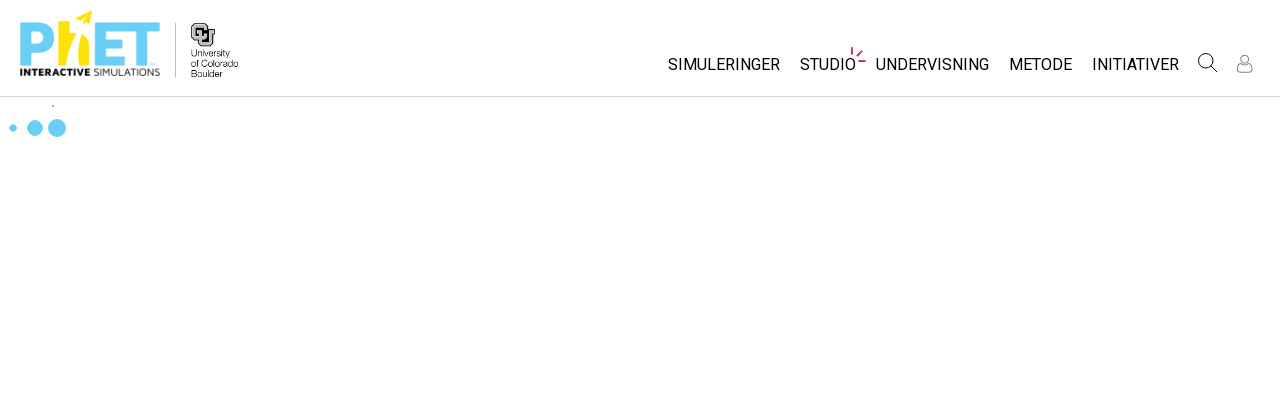

--- FILE ---
content_type: text/html;charset=UTF-8
request_url: https://phet.colorado.edu/da/activities/5677
body_size: 10107
content:
<!DOCTYPE html>

<html xmlns="http://www.w3.org/1999/xhtml" xmlns:og="http://opengraphprotocol.org/schema/" xmlns:fb="http://www.facebook.com/2008/fbml" xmlns:esi="http://java.sun.com/JSP/Page" xml:lang="da" lang="da">
<head>
  <!-- @formatter:off -->
  <!-- Google Tag Manager -->

  <script>
    window.dataLayer = window.dataLayer || [];
    function gtag() { window.dataLayer.push(arguments); }
    gtag( 'consent', 'default', {
      ad_storage: 'denied',
      analytics_storage: 'granted',
    } );

    (function(w,d,s,l,i){w[l]=w[l]||[];w[l].push({'gtm.start':
      new Date().getTime(),event:'gtm.js'});var f=d.getElementsByTagName(s)[0],
    j=d.createElement(s),dl=l!='dataLayer'?'&l='+l:'';j.async=true;j.src=
    'https://www.googletagmanager.com/gtm.js?id='+i+dl;f.parentNode.insertBefore(j,f);
  })(window,document,'script','dataLayer','GTM-WLNGBXD');

  </script>
  <!-- End Google Tag Manager -->
  <!-- @formatter:on -->

  <meta http-equiv="Content-type" content="text/html;charset=UTF-8"/>
  <meta http-equiv="X-UA-Compatible" content="IE=edge"/>
  <meta name="viewport" content="width=device-width,initial-scale=1.0">
  
  <title>Elementary Pendulum Lab 4th-5th - PhET Interaktive simuleringer</title>
  
  
  <link rel="stylesheet" href="/css/font-awesome/css/font-awesome.min-4.7.css">
  <link rel="stylesheet" type="text/css" href="https://phet.colorado.edu/css/phet-v103-min.css"/>

  <!-- class edu.colorado.phet.website.content.activities.ActivitiesPage -->
  <!-- host phet.colorado.edu -->
  

  <script src="https://apis.google.com/js/platform.js" async defer></script>

  <link rel="preconnect" href="https://fonts.googleapis.com">
  <link rel="preconnect" href="https://fonts.gstatic.com" crossorigin>
  <link
      href="https://fonts.googleapis.com/css2?family=Roboto:ital,wght@0,100;0,300;0,400;0,500;0,700;0,900;1,100;1,300;1,400;1,500;1,700;1,900&display=swap"
      rel="stylesheet">

  <script type="text/javascript">
    function initBreakpoint() {
      var body = document.querySelector( 'body' );
      var menuParents = document.querySelectorAll( '#page-nav-menu ul[role=menubar] .nav-menu-parent-text' );

      if ( body && menuParents ) {
        clearInterval( isLargeViewInterval );
        window.phet = window.phet || {};
        window.phet.cssBreakpoint = 40 + // page header container padding
                                    220 + // phet and cu logos
                                    75 + // search and user menus
                                    ( body.className.indexOf( 'rtl' ) >= 0 ? 30 : 0 ) + // RTL languages need to break 30 pixels earlier somehow
                                    Array.prototype.slice.call( menuParents )
                                        .map( function( item ) {
                                          return item.offsetWidth
                                                 - parseInt( window.getComputedStyle( item ).paddingRight )
                                                 - parseInt( window.getComputedStyle( item ).paddingLeft )
                                                 + 22; // 22 is horizontal padding + horizontal margin on nav-menu-parent-text in wide view
                                        } )
                                        .reduce( function( accumulator, currentItem ) { return accumulator + currentItem; }, 0 ); // dropdown menu width, flexible due to translations
        const mediaString = '(min-width: ' + window.phet.cssBreakpoint + 'px)';
        window.phet.isLargeView = function() {
          return window.matchMedia( mediaString ).matches;
        };

        document.body.className = document.body.className.replace( 'pre-load', window.phet.isLargeView() ? 'wide' : 'narrow' );
        document.getElementById( 'page-header-container-wrapper' ).className = window.phet.isLargeView() ? 'expanded' : 'collapsed';
      }
    }

    var isLargeViewInterval = setInterval( initBreakpoint, 50 );
  </script>

    <style type="text/css" id="edu-colorado-phet-website-content-MeteorLoadingBlockerPanel-0">
      /**
      *  SpinKit used under the MIT License
      *  Source: https://github.com/tobiasahlin/SpinKit
      **/

      .spinner {
        margin-inline: auto;
        padding-block: 40vh;
        width: 70px;
        text-align: center;
      }

      .spinner > div {
        width: 18px;
        height: 18px;
        background-color: #6acef5;

        border-radius: 100%;
        display: inline-block;
        -webkit-animation: sk-bouncedelay 1.4s infinite ease-in-out both;
        animation: sk-bouncedelay 1.4s infinite ease-in-out both;
      }

      .spinner .bounce1 {
        -webkit-animation-delay: -0.32s;
        animation-delay: -0.32s;
      }

      .spinner .bounce2 {
        -webkit-animation-delay: -0.16s;
        animation-delay: -0.16s;
      }

      @-webkit-keyframes sk-bouncedelay {
        0%, 80%, 100% {
          -webkit-transform: scale(0)
        }
        40% {
          -webkit-transform: scale(1.0)
        }
      }

      @keyframes sk-bouncedelay {
        0%, 80%, 100% {
          -webkit-transform: scale(0);
          transform: scale(0);
        }
        40% {
          -webkit-transform: scale(1.0);
          transform: scale(1.0);
        }
      }
    </style>
  
    <script type="text/javascript">window.phet = window.phet || {};window.phet.phetLocale = "da";var phetSimulationString = "{0} (simulering)";</script>
  
        <meta property="og:site_name" content="PhET"/><meta property="twitter:site" content="@PhETsims"/><meta property="og:title" content="PhET Interaktive simuleringer"/><meta property="twitter:title" content="PhET Interaktive simuleringer"/><meta property="og:url" content="https://phet.colorado.edu/da/activities/5677"/><meta property="twitter:card" content="summary"/><meta property="og:image" content="https://phet.colorado.edu/images/phet-social-media-logo.png"/><meta property="twitter:image" content="https://phet.colorado.edu/images/phet-social-media-logo.png"/><meta property="og:description" content="PhET Interaktive simulations-projekt ved University of Colorado, Boulder, blev grundlagt i 2002 af nobelpristageren Carl Wieman og skaber gratis interaktive matematik- og naturvidenskabssimuleringer. PhET-simuleringer er baseret på omfattende <a {{0}}>uddannelsesforskning</a> og engagerer eleverne gennem et intuitivt, spillignende miljø, hvor eleverne lærer gennem udforskning og opdagelse."/><meta property="twitter:description" content="PhET Interaktive simulations-projekt ved University of Colorado, Boulder, blev grundlagt i 2002 af nobelpristageren Carl Wieman og skaber gratis interaktive matematik- og naturvidenskabssimuleringer. PhET-simuleringer er baseret på omfattende <a {{0}}>uddannelsesforskning</a> og engagerer eleverne gennem et intuitivt, spillignende miljø, hvor eleverne lærer gennem udforskning og opdagelse."/>
    </head>
<body dir="ltr" class="ltr pre-load">
<!-- @formatter:off -->
<!-- Google Tag Manager (noscript) -->
<noscript><iframe src="https://www.googletagmanager.com/ns.html?id=GTM-WLNGBXD"
                  height="0" width="0" style="display:none;visibility:hidden"></iframe></noscript>
<!-- End Google Tag Manager (noscript) -->
<!-- @formatter:on -->

<div id="skipNav">
  <a href="#page-content" accesskey="0" id="skipper" tabindex="1">
    Gå til hovedindhold
  </a>
</div>



<div id="page-header" class="ltr">

  

  <div id="page-header-container-wrapper">
    <header id="page-header-container" role="banner">
      <div id="page-header-left">
        <a href="/da/" class="phet-logo-link">
          <div class="phet-logo">
            <img src="/images/phet-logo-trademarked.png"
                 alt="PhET Home Page"
                 title="Go to the PhET home page"
            />
          </div>
        </a>
        <div class="cu-logo">
          <a href="http://www.colorado.edu" target="_blank">
            <div class="cu-logo-image-clip">
              <img src="/images/logos/cu_logo.png" alt="University of Colorado"/>
            </div>
          </a>
        </div>
      </div>

      <a id="collapsible-menu-toggle" role="button" aria-haspopup="menu" aria-expanded="false" aria-label="Skift primær menu">
        <div id="toggle-container">
          <span id="nw-rotate" class="rotate">
            <span id="nw-translate" class="line"></span>
          </span>
          <span id="ne-rotate" class="rotate">
            <span id="ne-translate" class="line"></span>
          </span>
          <span id="sw-rotate" class="rotate">
            <span id="sw-translate" class="line"></span>
          </span>
          <span id="se-rotate" class="rotate">
            <span id="se-translate" class="line"></span>
          </span>
          <span id="east-center-line" class="line center-line"></span>
          <span id="west-center-line" class="line center-line"></span>
        </div>
      </a>

      <div id="page-header-menus" class="ltr">
        <div id="collapsible-menu">
          <div id="search-container-mobile" role="search"></div>
          <nav id="page-nav-menu" role="navigation">
  <span class="screenReaderOnlyInvoked">
    Hjemmeside navigation
  </span>
  <ul role="menubar">
    <li class="nav-menu-item">
      <a class="nav-menu-parent has-menu nav0" role="menuitem" id="nav.simulations" aria-haspopup="menu" aria-expanded="false">
        <span class="nav-menu-parent-text">Simuleringer</span>
      </a>
      <div class="nav-menu-children" aria-hidden="true">
        <ul role="menu" aria-labelledby="nav.simulations">
          <li class="nav-menu-children-item">
            <a class="nav-menu-child" role="menuitem" tabindex="-1" id="nav-location-nav-allSimulations" href="/da/simulations/filter?type=html">
            <span class="nav-menu-child-text">Alle simuleringer</span></a></li><li class="nav-menu-children-item">
            <a class="nav-menu-child" role="menuitem" tabindex="-1" id="nav-location-nav-physics" href="/da/simulations/filter?subjects=physics&amp;type=html">
            <span class="nav-menu-child-text">Fysik</span></a></li><li class="nav-menu-children-item">
            <a class="nav-menu-child" role="menuitem" tabindex="-1" id="nav-location-nav-math-and-statistics" href="/da/simulations/filter?subjects=math-and-statistics&amp;type=html">
            <span class="nav-menu-child-text">Matematik og statistik</span></a></li><li class="nav-menu-children-item">
            <a class="nav-menu-child" role="menuitem" tabindex="-1" id="nav-location-nav-chemistry" href="/da/simulations/filter?subjects=chemistry&amp;type=html">
            <span class="nav-menu-child-text">Kemi</span></a></li><li class="nav-menu-children-item">
            <a class="nav-menu-child" role="menuitem" tabindex="-1" id="nav-location-nav-earth-and-space" href="/da/simulations/filter?subjects=earth-and-space&amp;type=html">
            <span class="nav-menu-child-text">Jord og rum</span></a></li><li class="nav-menu-children-item">
            <a class="nav-menu-child" role="menuitem" tabindex="-1" id="nav-location-nav-biology" href="/da/simulations/filter?subjects=biology&amp;type=html">
            <span class="nav-menu-child-text">Biologi</span></a></li><li class="nav-menu-children-item">
            <a class="nav-menu-child" role="menuitem" tabindex="-1" id="nav-location-nav-simulations-translated" href="/da/simulations/translated">
            <span class="nav-menu-child-text">Oversatte simuleringer</span></a></li><li class="nav-menu-children-item">
            <a class="nav-menu-child" role="menuitem" tabindex="-1" id="nav-location-nav-simulations-studio" href="/da/simulations/customize">
            <span class="nav-menu-child-text">Customizable Sims</span></a></li>
        </ul>
      </div>
    </li><li class="nav-menu-item">
      <a class="nav-menu-parent has-menu nav0" role="menuitem" id="nav.studio" aria-haspopup="menu" aria-expanded="false">
        <span class="nav-menu-parent-text nav-menu-sparkle">Studio</span>
      </a>
      <div class="nav-menu-children" aria-hidden="true">
        <ul role="menu" aria-labelledby="nav.studio">
          <li class="nav-menu-children-item">
            <a class="nav-menu-child" role="menuitem" tabindex="-1" id="nav-location-nav-studio-overview" href="/da/studio/overview">
            <span class="nav-menu-child-text">About Studio</span></a></li><li class="nav-menu-children-item">
            <a class="nav-menu-child" role="menuitem" tabindex="-1" id="nav-location-nav-simulations-studio" href="/da/simulations/customize">
            <span class="nav-menu-child-text">Customizable Sims</span></a></li><li class="nav-menu-children-item">
            <a class="nav-menu-child" role="menuitem" tabindex="-1" id="nav-location-nav-phetStudio-license-startAFreeTrial" href="/da/studio/license/new?licenseType=freeTrial">
            <span class="nav-menu-child-text">Start a Free Trial</span></a></li><li class="nav-menu-children-item">
            <a class="nav-menu-child" role="menuitem" tabindex="-1" id="nav-location-nav-phetStudio-license-purchaseLicense" href="/da/studio/license/new?licenseType=phetPurchase">
            <span class="nav-menu-child-text">Purchase a License</span></a></li>
        </ul>
      </div>
    </li><li class="nav-menu-item">
      <a class="nav-menu-parent has-menu nav0" role="menuitem" id="nav.teaching" aria-haspopup="menu" aria-expanded="false">
        <span class="nav-menu-parent-text">Undervisning</span>
      </a>
      <div class="nav-menu-children" aria-hidden="true">
        <ul role="menu" aria-labelledby="nav.teaching">
          <li class="nav-menu-children-item">
            <a class="nav-menu-child" role="menuitem" tabindex="-1" id="nav-location-nav-teacherIdeas-browse" href="/da/activities">
            <span class="nav-menu-child-text">Aktiviteter</span></a></li><li class="nav-menu-children-item">
            <a class="nav-menu-child" role="menuitem" tabindex="-1" id="nav-location-nav-teacherIdeas-submit" href="/da/activities/contribute">
            <span class="nav-menu-child-text">Bidrag med din aktivitet</span></a></li><li class="nav-menu-children-item">
            <a class="nav-menu-child" role="menuitem" tabindex="-1" id="nav-location-nav-activities-contributionGuidelines" href="/da/activities/contribution-guidelines">
            <span class="nav-menu-child-text">Retningslinjer for aktivitetsbidrag</span></a></li><li class="nav-menu-children-item">
            <a class="nav-menu-child" role="menuitem" tabindex="-1" id="nav-location-nav-virtualWorkshops" href="/da/teaching-resources/virtual-workshop/">
            <span class="nav-menu-child-text">Virtuelle workshops</span></a></li><li class="nav-menu-children-item">
            <a class="nav-menu-child" role="menuitem" tabindex="-1" id="nav-location-nav-forTeachers-tipsForUsingPhet" href="/da/teaching-resources/tipsForUsingPhet">
            <span class="nav-menu-child-text">Tips i brug af PhET</span></a></li>
        </ul>
      </div>
    </li><li class="nav-menu-item">
      <a class="nav-menu-parent nav0" role="menuitem" href="/da/research">
        <span class="nav-menu-parent-text">Metode</span>
      </a>
      <div class="nav-menu-children empty" aria-hidden="true">
        
      </div>
    </li><li class="nav-menu-item">
      <a class="nav-menu-parent has-menu nav0" role="menuitem" id="nav.initiatives" aria-haspopup="menu" aria-expanded="false">
        <span class="nav-menu-parent-text">Initiativer</span>
      </a>
      <div class="nav-menu-children" aria-hidden="true">
        <ul role="menu" aria-labelledby="nav.initiatives">
          <li class="nav-menu-children-item">
            <a class="nav-menu-child" role="menuitem" tabindex="-1" id="nav-location-nav-inclusiveDesign" href="/da/inclusive-design">
            <span class="nav-menu-child-text">Inkluderende design</span></a></li><li class="nav-menu-children-item">
            <a class="nav-menu-child" role="menuitem" tabindex="-1" id="nav-location-nav-phetGlobal" href="/da/phet-global">
            <span class="nav-menu-child-text">PhET Global</span></a></li><li class="nav-menu-children-item">
            <a class="nav-menu-child" role="menuitem" tabindex="-1" id="nav-location-nav-dataFluency" href="/da/data-fluency">
            <span class="nav-menu-child-text">Data Fluency</span></a></li><li class="nav-menu-children-item">
            <a class="nav-menu-child" role="menuitem" tabindex="-1" id="nav-location-nav-deibInStemEd" href="/da/deib-in-stem-ed">
            <span class="nav-menu-child-text">DEIB i STEM uddannelse</span></a></li><li class="nav-menu-children-item">
            <a class="nav-menu-child" role="menuitem" tabindex="-1" id="nav-location-nav-sceneryStackOse" href="/da/scenerystack-ose">
            <span class="nav-menu-child-text">SceneryStack OSE</span></a></li><li class="nav-menu-children-item">
            <a class="nav-menu-child" role="menuitem" tabindex="-1" id="nav-location-nav-phetImpact" href="/publications/PhET_Impact_Report_2024.pdf">
            <span class="nav-menu-child-text">Indvirkningsrapport</span></a></li>
        </ul>
      </div>
    </li>
  </ul>

</nav>
          <div id="search" role="search">
            <div class="search-toggle-container">
<button id="search-toggle-button" aria-haspopup="menu" aria-expanded="false" aria-label="Søg">
  <svg id="search-icon" style="display: block;" viewBox="-1 -1 100 100" xmlns="http://www.w3.org/2000/svg">
    <circle id="search-circle" class="search-shape" cx="30" cy="30" r="29"></circle>
    <line id="search-line" class="search-shape" x1="75" y1="75" x2="50" y2="50"></line>
  </svg>
  <svg id="x-icon" style="display: none;" viewBox="-1 -1 100 100" xmlns="http://www.w3.org/2000/svg">
    <line class="search-shape" x1="75" y1="75" x2="25" y2="25"></line>
    <line class="search-shape" x1="75" y1="25" x2="25" y2="75"></line>
  </svg>
</button>
</div>
            <div id="search-container-desktop" class="search-hidden" aria-hidden="true"></div>
          </div>
          <div id="user-menu" class="ltr">
            <div>
  <div id="loginout-list-parent">
    <div id="sign-in-placeholder">

      <div class="login-toggle">
        <button role="button"
                class="login-button loading">
          <svg class="user-icon loading" version="1.1" id="Layer_1" x="0px" y="0px" width="81px" height="81px"
               viewBox="0 0 81 81"
               enable-background="new 0 0 81 81" xml:space="preserve" xmlns="http://www.w3.org/2000/svg"
          >
          <g>
            <path d="M53.551,66H28.449c-5.418,0-9.057-3.548-9.057-8.827c0-11.339,4.127-17.841,11.325-17.841c0.673,0,1.248,0.382,2.203,1.017
              c1.672,1.112,4.471,2.971,8.079,2.971s6.407-1.858,8.08-2.971c0.955-0.635,1.529-1.017,2.202-1.017
              c7.198,0,11.325,6.502,11.325,17.841C62.607,62.452,58.968,66,53.551,66z M30.528,42.112c-7.268,0.157-8.358,9.483-8.358,15.061
              c0,3.786,2.347,6.05,6.279,6.05h25.102c3.932,0,6.279-2.264,6.279-6.05c0-5.577-1.091-14.903-8.357-15.061
              c-0.214,0.108-0.497,0.312-0.854,0.548c-1.809,1.201-5.171,3.437-9.618,3.437s-7.81-2.235-9.617-3.437
              C31.024,42.424,30.741,42.221,30.528,42.112z M41,40.838c-6.847,0-12.417-5.572-12.417-12.419S34.153,16,41,16
              s12.417,5.572,12.417,12.419S47.847,40.838,41,40.838z M41,18.777c-5.315,0-9.64,4.324-9.64,9.642c0,5.316,4.324,9.64,9.64,9.64
              s9.64-4.323,9.64-9.64C50.64,23.102,46.315,18.777,41,18.777z"/>
          </g>
        </svg>
        </button>
      </div>
      <li id="signed-out-placeholder" class="login-link nav-menu-item">
        <button class="nav-menu-parent">
          Tilmeld / registrér
        </button>
      </li>
    </div>
    <div id="sign-in-button" style="display: none">

      <div class="login-toggle">
        <button id="login-button" class="login-button" role="button" aria-haspopup="dialog" aria-label="Tilmeld" title="Tilmeld">
          <svg class="user-icon" version="1.1" id="Layer_1" x="0px" y="0px" width="81px" height="81px"
               viewBox="0 0 81 81"
               enable-background="new 0 0 81 81" xml:space="preserve" xmlns="http://www.w3.org/2000/svg">
          <g>
            <path d="M53.551,66H28.449c-5.418,0-9.057-3.548-9.057-8.827c0-11.339,4.127-17.841,11.325-17.841c0.673,0,1.248,0.382,2.203,1.017
              c1.672,1.112,4.471,2.971,8.079,2.971s6.407-1.858,8.08-2.971c0.955-0.635,1.529-1.017,2.202-1.017
              c7.198,0,11.325,6.502,11.325,17.841C62.607,62.452,58.968,66,53.551,66z M30.528,42.112c-7.268,0.157-8.358,9.483-8.358,15.061
              c0,3.786,2.347,6.05,6.279,6.05h25.102c3.932,0,6.279-2.264,6.279-6.05c0-5.577-1.091-14.903-8.357-15.061
              c-0.214,0.108-0.497,0.312-0.854,0.548c-1.809,1.201-5.171,3.437-9.618,3.437s-7.81-2.235-9.617-3.437
              C31.024,42.424,30.741,42.221,30.528,42.112z M41,40.838c-6.847,0-12.417-5.572-12.417-12.419S34.153,16,41,16
              s12.417,5.572,12.417,12.419S47.847,40.838,41,40.838z M41,18.777c-5.315,0-9.64,4.324-9.64,9.642c0,5.316,4.324,9.64,9.64,9.64
              s9.64-4.323,9.64-9.64C50.64,23.102,46.315,18.777,41,18.777z"/>
          </g>
        </svg>
        </button>
      </div>
      <li id="signed-out-menuitem" class="login-link nav-menu-item">
        <button class="nav-menu-parent"
                id="mobile-login-button">
          Tilmeld / registrér
        </button>
      </li>
    </div>

    <div id="signed-in-menu" style="display: none">
      <ul id="signed-in-menubar" role="menubar">
        <li id="signed-in-menu-item" class="nav-menu-item">
          <button class="nav-menu-parent has-menu"
                  role="menuitem"
                  aria-expanded="false"
                  aria-haspopup="menu">
            <span id="user-menu-label" class="account-text nav-menu-parent-text">
              Min konto
            </span>
            <svg class='user-icon active'
                 version='1.1'
                 id='Layer_1'
                 x='0px'
                 y='0px'
                 width='81px'
                 height='81px'
                 viewBox='0 0 81 81'
                 enable-background='new 0 0 81 81'
                 xml:space='preserve' xmlns='http://www.w3.org/2000/svg'
                 aria-labelledby='user-menu-label'>
              <title>
                Min konto
              </title>
              <g>
              <path d="M53.551,66H28.449c-5.418,0-9.057-3.548-9.057-8.827c0-11.339,4.127-17.841,11.325-17.841c0.673,0,1.248,0.382,2.203,1.017
                c1.672,1.112,4.471,2.971,8.079,2.971s6.407-1.858,8.08-2.971c0.955-0.635,1.529-1.017,2.202-1.017
                c7.198,0,11.325,6.502,11.325,17.841C62.607,62.452,58.968,66,53.551,66z M30.528,42.112c-7.268,0.157-8.358,9.483-8.358,15.061
                c0,3.786,2.347,6.05,6.279,6.05h25.102c3.932,0,6.279-2.264,6.279-6.05c0-5.577-1.091-14.903-8.357-15.061
                c-0.214,0.108-0.497,0.312-0.854,0.548c-1.809,1.201-5.171,3.437-9.618,3.437s-7.81-2.235-9.617-3.437
                C31.024,42.424,30.741,42.221,30.528,42.112z M41,40.838c-6.847,0-12.417-5.572-12.417-12.419S34.153,16,41,16
                s12.417,5.572,12.417,12.419S47.847,40.838,41,40.838z M41,18.777c-5.315,0-9.64,4.324-9.64,9.642c0,5.316,4.324,9.64,9.64,9.64
                s9.64-4.323,9.64-9.64C50.64,23.102,46.315,18.777,41,18.777z"/>
              </g>
            </svg>
          </button>
          <div class="nav-menu-children"
               id="loginout-list">
            <ul role="menu"
                aria-labelledby="user-menu-label">

              <li id="my-bookmarks-link" class="nav-menu-children-item" style="display: none">
                <a role="menuitem" tabindex="-1" class="nav-menu-child sign-in-links" href="/da/my-phet/my-bookmarks">
                  <span class="nav-menu-child-text">
                    Mine bogmærker
                  </span>
                </a>
              </li>
              <li id="my-contributions-link" class="nav-menu-children-item" style="display: none">
                <a role="menuitem" tabindex="-1" class="nav-menu-child sign-in-links" href="/da/my-phet/my-contributions">
                  <span class="nav-menu-child-text">
                    Mine bidrag
                  </span>
                </a>
              </li>
              <li id="my-presets-link" class="nav-menu-children-item" style="display: none">
                <a role="menuitem" tabindex="-1" class="nav-menu-child sign-in-links" href="/da/my-phet/my-presets">
                  <span class="nav-menu-child-text">
                    My Presets
                  </span>
                </a>
              </li>
              <li id="my-license-link" class="nav-menu-children-item" style="display: none">
                <a role="menuitem" tabindex="-1" class="nav-menu-child sign-in-links" href="/da/studio/my-license">
                  <span class="nav-menu-child-text">My License</span>
                </a>
              </li>

              <div class="nav-menu-separator">
                  <!-- Empty by design-->
              </div>

              <li id="admin-link" class="nav-menu-children-item" style="display: none">
                <a role="menuitem"
                   tabindex="-1"
                   class="nav-menu-child sign-in-links"
                   href="/admin/main">
                  <span class="nav-menu-child-text">Administration</span>
                </a>
              </li>
              <li id="activity-editor-link" class="nav-menu-children-item" style="display: none">
                <a role="menuitem" tabindex="-1" class="nav-menu-child sign-in-links" href="/da/activities/manage">
                  <span class="nav-menu-child-text">Activity Review</span>
                </a>
              </li>
              <li class="nav-menu-children-item">
                <a role="menuitem" tabindex="-1" class="nav-menu-child sign-in-links" id="edit-profile-link" href="/da/edit-profile?dest=%2Fda%2Factivities%2F5677">
                <span class="nav-menu-child-text">
                  Rediger profil
                </span>
                </a>
              </li>

              <div class="nav-menu-separator">
                <!-- Empty by design-->
              </div>

              <li class="nav-menu-children-item">
                <button role="menuitem"
                        tabindex="-1"
                        class="nav-menu-child sign-in-links"
                        onclick="window.logout()">
                  <span class="nav-menu-child-text">Log ud</span>
                </button>
              </li>
            </ul>
          </div>
        </li>
      </ul>
    </div>


    <div id="profileUpdateAsk" style="display: none;" class="profile-update-ask">
      <div class="profile-update-img">
        <img src="/images/Update_profile_popup.png" alt=""/>
        <div class="profile-update-title">
          Tid til opdatering!
        </div>
      </div>

      <div class="profile-update-right">
        <div class="profile-update-text">
          Vi arbejder på at forbedre brugervenligheden på vores hjemmeside. For at understøtte denne indsats, opdater venligst din profil!
        </div>

        <div class="profile-update-buttons">
          <div id="profile-update-skip" class="phet-button">
            Forlad for nu
          </div>

          <a class="profile-update-link phet-button" href="/da/edit-profile?dest=%2Fda%2Factivities%2F5677">
            Opdater profil
          </a>
        </div>
      </div>
    </div>

    
  </div>
</div>
            <div style="display:none;">
              
            </div>
          </div>
        </div>
      </div>
    </header>
  </div>

</div>

<!--This is a temporary placeholder-->
<div style="display: none;">
  <div id="page-nav-search" role="search" class="page-header-search">
  <form method="get" id="search-form" class="autocompleteOff" action="/da/search">
    <div id="search-form-container">
      <label for="search-text-id" class="hidden">
        Søg PhET-hjemmesiden
      </label>
      <div class="search-box">
        <input type="text" size="15" name="q" class="always-enabled acInput" id="search-text-id" tabindex="-1" placeholder="Søg..."/>
        <button type="submit" form="search-form" id="search-submit" class="always-enabled autocompleteOff" tabindex="-1" title="Klik her for at søge på PhET hjemmesiden">
          <img id="magnifying-glass" src="/images/icons/search-icon.png" alt="Søg"/>
        </button>
      </div>
    </div>
  </form>
</div>
</div>

<div id="page-content" role="main">
  
  <!DOCTYPE html>
<html>
<head>

<link rel="stylesheet" href="/_m/css/font-awesome/css/font-awesome.min-4.7.css"/>

  <link rel="preconnect" href="https://fonts.googleapis.com">
  <link rel="preconnect" href="https://fonts.gstatic.com" crossorigin>
  <link
      href="https://fonts.googleapis.com/css2?family=Roboto:ital,wght@0,100;0,300;0,400;0,500;0,700;0,900;1,100;1,300;1,400;1,500;1,700;1,900&display=swap"
      rel="stylesheet">
<title data-rh="true"></title><meta data-rh="true" name="viewport" content="width=device-width, initial-scale=1, shrink-to-fit=no"/><link data-rh="true" rel="shortcut icon" href="/favicon.ico"/><link data-rh="true" rel="stylesheet" type="text/css" href="/assets/css/phet-app79.css"/>
</head>
<body><script type="text/javascript">
  history.scrollRestoration = 'manual';
</script>
<div id="app" class="react-app"><dialog aria-label="Sign In" class="phet-modal-dialog"></dialog><div></div><div class="spinner"><div class="bounce1"></div><div class="bounce2"></div><div class="bounce3"></div></div></div>
  <script type="text/javascript">__meteor_runtime_config__ = JSON.parse(decodeURIComponent("%7B%22meteorRelease%22%3A%22METEOR%403.3%22%2C%22gitCommitHash%22%3A%2268a76622d61c3c6ceabf1bba826f802df8ffd9ac%22%2C%22meteorEnv%22%3A%7B%22NODE_ENV%22%3A%22production%22%2C%22TEST_METADATA%22%3A%22%7B%7D%22%7D%2C%22PUBLIC_SETTINGS%22%3A%7B%22meteorOrigin%22%3A%22https%3A%2F%2Fphet.colorado.edu%22%2C%22commonInfoCookie%22%3A%22phet-common-info%22%2C%22backendMode%22%3A%22PRIMARY%22%2C%22directOrigin%22%3A%22https%3A%2F%2Fphet-direct.colorado.edu%22%2C%22CLEVER_ID%22%3A%22de6371c62cab4cc1ae29%22%2C%22shouldShowDemoPages%22%3Afalse%2C%22cybersourceEndpoint%22%3A%22https%3A%2F%2Fsecureacceptance.cybersource.com%2Fpay%22%7D%2C%22debug%22%3Afalse%2C%22ROOT_URL%22%3A%22https%3A%2F%2Fphet.colorado.edu%2F_m%22%2C%22ROOT_URL_PATH_PREFIX%22%3A%22%2F_m%22%2C%22reactFastRefreshEnabled%22%3Atrue%2C%22autoupdate%22%3A%7B%22versions%22%3A%7B%22web.browser%22%3A%7B%22version%22%3A%22d6f1ca18a51a1da73e18a2473d906f3266854620%22%2C%22versionRefreshable%22%3A%22dc3cf27f660f9ed4cf288090e956579d8e3a0688%22%2C%22versionNonRefreshable%22%3A%22d6f1ca18a51a1da73e18a2473d906f3266854620%22%2C%22versionReplaceable%22%3A%22dc3cf27f660f9ed4cf288090e956579d8e3a0688%22%7D%7D%2C%22autoupdateVersion%22%3Anull%2C%22autoupdateVersionRefreshable%22%3Anull%2C%22autoupdateVersionCordova%22%3Anull%2C%22appId%22%3A%221g31nnl1vm0td1ez71tp%22%7D%2C%22appId%22%3A%221g31nnl1vm0td1ez71tp%22%2C%22isModern%22%3Atrue%7D"))</script>

  <script type="text/javascript" src="/_m/fb43b831fada25cc46e073af868ab297a928b9d2.js?meteor_js_resource=true"></script>


<script defer src="https://static.cloudflareinsights.com/beacon.min.js/vcd15cbe7772f49c399c6a5babf22c1241717689176015" integrity="sha512-ZpsOmlRQV6y907TI0dKBHq9Md29nnaEIPlkf84rnaERnq6zvWvPUqr2ft8M1aS28oN72PdrCzSjY4U6VaAw1EQ==" data-cf-beacon='{"version":"2024.11.0","token":"57ed97624d4c401fb934c2dd728ace72","server_timing":{"name":{"cfCacheStatus":true,"cfEdge":true,"cfExtPri":true,"cfL4":true,"cfOrigin":true,"cfSpeedBrain":true},"location_startswith":null}}' crossorigin="anonymous"></script>
</body>
</html>
  <div>

  <div class="meteor-blocker">
    <div class="spinner">
      <div class="bounce1"></div>
      <div class="bounce2"></div>
      <div class="bounce3"></div>
    </div>
  </div>
</div>

  <script type="text/javascript">
    var placeholderInterval = setInterval( function() {
      if ( typeof $ !== 'undefined' ) {
        // Listen for existence of a meteor panel
        var reactPanel = $( '#app' )[ 0 ];

        // If the meteor panel exists, hide the loading spinner/blocker
        if ( reactPanel && reactPanel.clientHeight > 200 ) {
          clearInterval( placeholderInterval );
          $( '.meteor-blocker' ).remove();
        }
      }
    }, 100 );
  </script>

  

</div>

<div id="page-footer" class="ltr">
  <footer>
    <div class="main-footer">
      <div class="social-footer">
  
    <hr>
    <div id="social-footer" dir="ltr">
      <span>
        <a class="footer-link" href="https://www.facebook.com/pages/PhET-Interactive-Simulations/161503243888932?v=wall" rel="external nofollow" title="Like os på Facebook" aria-label="Like os på Facebook" dir="ltr">
          <i class="fa fa-facebook"></i>
        </a>
      </span><span>
        <a class="footer-link" href="https://twitter.com/PhETSims" rel="external nofollow" title="Følg os på Twitter" aria-label="Følg os på Twitter" dir="ltr">
          <i class="fa fa-twitter"></i>
        </a>
      </span><span>
        <a class="footer-link" href="https://www.linkedin.com/company/phet-interactive-simulations" rel="external nofollow" title="LinkedIn" aria-label="LinkedIn" dir="ltr">
          <i class="fa fa-linkedin"></i>
        </a>
      </span><span>
        <a class="footer-link" href="https://www.instagram.com/phetsims/" rel="external nofollow" title="Følg os på Instagram" aria-label="Følg os på Instagram" dir="ltr">
          <i class="fa fa-instagram"></i>
        </a>
      </span><span>
        <a class="footer-link" href="https://www.youtube.com/channel/UCMRZ0-ci4ifGBF1bJvrcDRQ" rel="external nofollow" title="Se os på Youtube" aria-label="Se os på Youtube" dir="ltr">
          <i class="fa fa-youtube-play"></i>
        </a>
      </span>
    </div>
    <hr>
  
</div>
      <div id="footer-nav-links">
        <div>
          <a class="floating-link" href="/da/about"><span>Om PhET</span></a>
          <a class="floating-link" href="/da/about/team"><span>Vores team</span></a>
          <a class="floating-link" href="/da/our-supporters"><span>Vores supportere</span></a>
          <a class="floating-link" href="/da/partnerships"><span>Partnerskaber</span></a>
        </div>
        <div>
          <a class="floating-link" href="/da/simulations/filter?type=html&amp;a11yFeatures=accessibility"><span>Adgang</span></a>
          <a class="floating-link" href="/da/offline-access"><span>Offline adgang</span></a>
          <a class="floating-link" href="/da/help-center/getting-started"><span>Hjælpecenter</span></a>
          <a class="floating-link" href="/da/privacy-policy"><span>Privatlivspolitik</span></a>
        </div>
        <div>
          <a class="floating-link" href="/da/about/source-code"><span>Kildekode</span></a>
          <a class="floating-link" href="/da/licensing"><span>Licenser</span></a>
          <a class="floating-link" href="/da/for-translators"><span>For oversættere</span></a>
          <a class="floating-link" href="/da/about/contact"><span>Kontakt</span></a>
        </div>
      </div>
      <div class="other-languages">
        <div class="translation-links">
  
    <span class="globe"><i class="fa fa-globe"></i></span>

    <select id="translation-links" name="body:footer:translation-links:translation-links" aria-label="Vælg sprog">
<option value="en">English</option>
<option value="ar_SA">العربية</option>
<option value="az">Azərbaycanca</option>
<option value="eu">Euskara</option>
<option value="be">Беларуская</option>
<option value="bs">Bosanski</option>
<option value="zh_CN">简体中文</option>
<option value="zh_TW">正體中文</option>
<option value="hr">Hrvatski</option>
<option value="cs">Česky</option>
<option selected="selected" value="da">Dansk</option>
<option value="nl">Nederlands</option>
<option value="et">Eesti</option>
<option value="fi">Suomi</option>
<option value="fr">Français</option>
<option value="gl">Galego</option>
<option value="ka">ქართული</option>
<option value="de">Deutsch</option>
<option value="el">Ελληνικά</option>
<option value="gu">અંગ્રેજી</option>
<option value="hu">Magyar</option>
<option value="in">Bahasa Indonesia</option>
<option value="it">Italiano</option>
<option value="ja">日本語</option>
<option value="ko">한국어</option>
<option value="ku">كوردي</option>
<option value="ku_TR">Kurdî</option>
<option value="lt">Lietuvių</option>
<option value="mk">Македонски</option>
<option value="mr">मराठी</option>
<option value="mn">Монгол</option>
<option value="nb">Norsk bokmål</option>
<option value="nn">Norsk nynorsk</option>
<option value="fa">فارسی</option>
<option value="pl">polski</option>
<option value="pt">Português</option>
<option value="pt_BR">Português do Brasil</option>
<option value="ro">Română</option>
<option value="sr">Српски</option>
<option value="si">සිංහල</option>
<option value="sk">Slovensky</option>
<option value="es">Español</option>
<option value="es_PE">Español Latinoamérica</option>
<option value="th">ไทย</option>
<option value="tr">Türkçe</option>
<option value="uk">Українська</option>
<option value="uz">Oʻzbekcha</option>
<option value="vi">Tiếng Việt</option>
</select>
  

  <span style="display: none;">
      <a href="/en/activities/5677"><span>English</span></a>
  </span><span style="display: none;">
      <a href="/ar_SA/activities/5677"><span>العربية</span></a>
  </span><span style="display: none;">
      <a href="/az/activities/5677"><span>Azərbaycanca</span></a>
  </span><span style="display: none;">
      <a href="/eu/activities/5677"><span>Euskara</span></a>
  </span><span style="display: none;">
      <a href="/be/activities/5677"><span>Беларуская</span></a>
  </span><span style="display: none;">
      <a href="/bs/activities/5677"><span>Bosanski</span></a>
  </span><span style="display: none;">
      <a href="/zh_CN/activities/5677"><span>简体中文</span></a>
  </span><span style="display: none;">
      <a href="/zh_TW/activities/5677"><span>正體中文</span></a>
  </span><span style="display: none;">
      <a href="/hr/activities/5677"><span>Hrvatski</span></a>
  </span><span style="display: none;">
      <a href="/cs/activities/5677"><span>Česky</span></a>
  </span><span style="display: none;">
      <a href="/da/activities/5677"><span class="current-locale">Dansk</span></a>
  </span><span style="display: none;">
      <a href="/nl/activities/5677"><span>Nederlands</span></a>
  </span><span style="display: none;">
      <a href="/et/activities/5677"><span>Eesti</span></a>
  </span><span style="display: none;">
      <a href="/fi/activities/5677"><span>Suomi</span></a>
  </span><span style="display: none;">
      <a href="/fr/activities/5677"><span>Français</span></a>
  </span><span style="display: none;">
      <a href="/gl/activities/5677"><span>Galego</span></a>
  </span><span style="display: none;">
      <a href="/ka/activities/5677"><span>ქართული</span></a>
  </span><span style="display: none;">
      <a href="/de/activities/5677"><span>Deutsch</span></a>
  </span><span style="display: none;">
      <a href="/el/activities/5677"><span>Ελληνικά</span></a>
  </span><span style="display: none;">
      <a href="/gu/activities/5677"><span>અંગ્રેજી</span></a>
  </span><span style="display: none;">
      <a href="/hu/activities/5677"><span>Magyar</span></a>
  </span><span style="display: none;">
      <a href="/in/activities/5677"><span>Bahasa Indonesia</span></a>
  </span><span style="display: none;">
      <a href="/it/activities/5677"><span>Italiano</span></a>
  </span><span style="display: none;">
      <a href="/ja/activities/5677"><span>日本語</span></a>
  </span><span style="display: none;">
      <a href="/ko/activities/5677"><span>한국어</span></a>
  </span><span style="display: none;">
      <a href="/ku/activities/5677"><span>كوردي</span></a>
  </span><span style="display: none;">
      <a href="/ku_TR/activities/5677"><span>Kurdî</span></a>
  </span><span style="display: none;">
      <a href="/lt/activities/5677"><span>Lietuvių</span></a>
  </span><span style="display: none;">
      <a href="/mk/activities/5677"><span>Македонски</span></a>
  </span><span style="display: none;">
      <a href="/mr/activities/5677"><span>मराठी</span></a>
  </span><span style="display: none;">
      <a href="/mn/activities/5677"><span>Монгол</span></a>
  </span><span style="display: none;">
      <a href="/nb/activities/5677"><span>Norsk bokmål</span></a>
  </span><span style="display: none;">
      <a href="/nn/activities/5677"><span>Norsk nynorsk</span></a>
  </span><span style="display: none;">
      <a href="/fa/activities/5677"><span>فارسی</span></a>
  </span><span style="display: none;">
      <a href="/pl/activities/5677"><span>polski</span></a>
  </span><span style="display: none;">
      <a href="/pt/activities/5677"><span>Português</span></a>
  </span><span style="display: none;">
      <a href="/pt_BR/activities/5677"><span>Português do Brasil</span></a>
  </span><span style="display: none;">
      <a href="/ro/activities/5677"><span>Română</span></a>
  </span><span style="display: none;">
      <a href="/sr/activities/5677"><span>Српски</span></a>
  </span><span style="display: none;">
      <a href="/si/activities/5677"><span>සිංහල</span></a>
  </span><span style="display: none;">
      <a href="/sk/activities/5677"><span>Slovensky</span></a>
  </span><span style="display: none;">
      <a href="/es/activities/5677"><span>Español</span></a>
  </span><span style="display: none;">
      <a href="/es_PE/activities/5677"><span>Español Latinoamérica</span></a>
  </span><span style="display: none;">
      <a href="/th/activities/5677"><span>ไทย</span></a>
  </span><span style="display: none;">
      <a href="/tr/activities/5677"><span>Türkçe</span></a>
  </span><span style="display: none;">
      <a href="/uk/activities/5677"><span>Українська</span></a>
  </span><span style="display: none;">
      <a href="/uz/activities/5677"><span>Oʻzbekcha</span></a>
  </span><span style="display: none;">
      <a href="/vi/activities/5677"><span>Tiếng Việt</span></a>
  </span>

  <div style="display: none" id="locale" locale="da"></div>


</div>
        
      </div>

      <div id="app-badges">
      <span>
  <a href="https://apps.apple.com/us/app/phet-simulations/id1134126831" style="text-decoration: none; display: inline-block;">
    <img style="width: 120px;" alt="Download on the App Store" src="/images/ios-app-store-badges/US/badge.svg"/>
  </a>
</span>
        
      </div>

      <div class="apps-for-schools">
        <a class="link-button" href="/da/apps-for-schools">
          <img src="/images/devices.svg" alt=""/>
          <p>Get Apps for Schools</p>
        </a>
      </div>

    </div>
    <div class="footer-highlight-background">
      <div class="footer-bottom">
        <div class="left">
          <table>
            <tr>
              <td class="sponsor">
                <a href="http://www.moore.org/" rel="external" dir="ltr">
                  <img src="/images/support/Moore_Foundation_logo_footer-01.png"
                       alt="Moore Foundation" width="100"/>
                </a>
              </td>
              <td class="sponsor">
                <a href="http://www.nsf.gov/" rel="external" dir="ltr">
                  <img src="/images/support/NSF_logo_footer-01.png"
                       alt="National Science Foundation" width="56"/>
                </a>
              </td>
              <td class="sponsor">
                <a href="http://www.hewlett.org/" rel="external" dir="ltr">
                  <img src="/images/support/hewlett-greyscale.svg"
                       alt="Hewlett Foundation" width="100"/>
                </a>
              </td>
              <td class="sponsor">
                <a href="https://yidanprize.org/" rel="external" dir="ltr">
                  <img src="/images/support/yidan-footer.png"
                       alt="Yidan Prize" width="54"/>
                </a>
              </td>
              <td class="sponsor">
                <a href="https://mastercardfdn.org/" rel="external" dir="ltr">
                  <img src="/images/support/mastercard-footer.svg"
                       alt="Mastercard Foundation" width="54"/>
                </a>
              </td>
            </tr>
          </table>
        </div>
        <div class="right">
          <div id="PhET-logo">
            <a href="/da/">
              <img src="/images/phet-logo-trademarked-black.png" alt="PhET Home Page" title="Go to the PhET home page"
                   style="border: none;"
                   width="90" id="phet-logo-main-image">
            </a>
          </div>
          <div class="copyright">
            <a href="/da/licensing">
              <span>&copy;<span>2026 University of Colorado. </span></span>
              <br/>
              Nogle rettigheder forbeholdt.
            </a>
          </div>
        </div>
      </div>
    </div>
  </footer>
</div>

<!--This section only shows up on IE and tells the user to switch to a real browser-->
<div id="ie11Blocker">
  <div class="modal">
    <p>
      PhET´s hjemmeside understøtter ikke din browser. Vi anbefaler at benytte den nyeste version af Chrome, Firefox, Safari eller Edge.
    </p>
    <button id="ie11Blocker-close">
      <i class="fa fa-times"></i>
    </button>
  </div>

  <script>
    document.getElementById( 'ie11Blocker' ).addEventListener( 'click', function() {
      document.getElementById( 'ie11Blocker' ).style.display = 'none';
    } );
  </script>
</div>

<script type="text/javascript" src="/js/jquery-3.3.1.min.js"></script>
<script type="text/javascript" src="https://phet.colorado.edu/js/phet-v63-min.js" async="true"></script>
</body>
</html>

